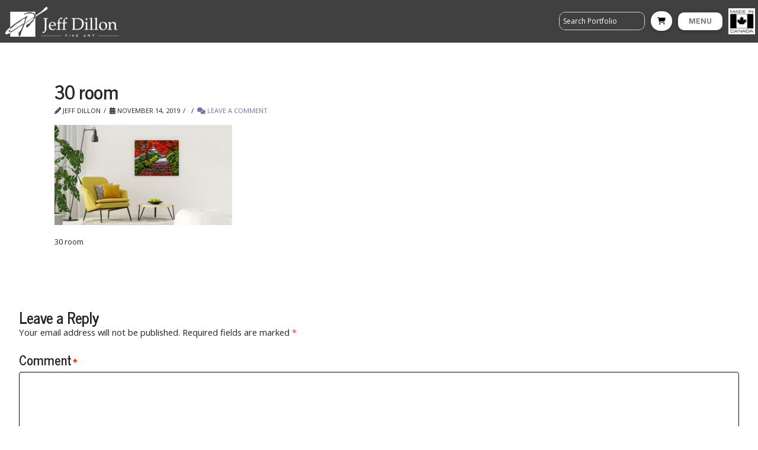

--- FILE ---
content_type: text/html; charset=utf-8
request_url: https://www.google.com/recaptcha/api2/anchor?ar=1&k=6LfjxdwbAAAAAOt_q8xNsBOMQZ_FMZhLz_6MOAPg&co=aHR0cHM6Ly9qZWZmZGlsbG9uLmNhOjQ0Mw..&hl=en&v=PoyoqOPhxBO7pBk68S4YbpHZ&size=invisible&anchor-ms=20000&execute-ms=30000&cb=nldt05k4v6f4
body_size: 48626
content:
<!DOCTYPE HTML><html dir="ltr" lang="en"><head><meta http-equiv="Content-Type" content="text/html; charset=UTF-8">
<meta http-equiv="X-UA-Compatible" content="IE=edge">
<title>reCAPTCHA</title>
<style type="text/css">
/* cyrillic-ext */
@font-face {
  font-family: 'Roboto';
  font-style: normal;
  font-weight: 400;
  font-stretch: 100%;
  src: url(//fonts.gstatic.com/s/roboto/v48/KFO7CnqEu92Fr1ME7kSn66aGLdTylUAMa3GUBHMdazTgWw.woff2) format('woff2');
  unicode-range: U+0460-052F, U+1C80-1C8A, U+20B4, U+2DE0-2DFF, U+A640-A69F, U+FE2E-FE2F;
}
/* cyrillic */
@font-face {
  font-family: 'Roboto';
  font-style: normal;
  font-weight: 400;
  font-stretch: 100%;
  src: url(//fonts.gstatic.com/s/roboto/v48/KFO7CnqEu92Fr1ME7kSn66aGLdTylUAMa3iUBHMdazTgWw.woff2) format('woff2');
  unicode-range: U+0301, U+0400-045F, U+0490-0491, U+04B0-04B1, U+2116;
}
/* greek-ext */
@font-face {
  font-family: 'Roboto';
  font-style: normal;
  font-weight: 400;
  font-stretch: 100%;
  src: url(//fonts.gstatic.com/s/roboto/v48/KFO7CnqEu92Fr1ME7kSn66aGLdTylUAMa3CUBHMdazTgWw.woff2) format('woff2');
  unicode-range: U+1F00-1FFF;
}
/* greek */
@font-face {
  font-family: 'Roboto';
  font-style: normal;
  font-weight: 400;
  font-stretch: 100%;
  src: url(//fonts.gstatic.com/s/roboto/v48/KFO7CnqEu92Fr1ME7kSn66aGLdTylUAMa3-UBHMdazTgWw.woff2) format('woff2');
  unicode-range: U+0370-0377, U+037A-037F, U+0384-038A, U+038C, U+038E-03A1, U+03A3-03FF;
}
/* math */
@font-face {
  font-family: 'Roboto';
  font-style: normal;
  font-weight: 400;
  font-stretch: 100%;
  src: url(//fonts.gstatic.com/s/roboto/v48/KFO7CnqEu92Fr1ME7kSn66aGLdTylUAMawCUBHMdazTgWw.woff2) format('woff2');
  unicode-range: U+0302-0303, U+0305, U+0307-0308, U+0310, U+0312, U+0315, U+031A, U+0326-0327, U+032C, U+032F-0330, U+0332-0333, U+0338, U+033A, U+0346, U+034D, U+0391-03A1, U+03A3-03A9, U+03B1-03C9, U+03D1, U+03D5-03D6, U+03F0-03F1, U+03F4-03F5, U+2016-2017, U+2034-2038, U+203C, U+2040, U+2043, U+2047, U+2050, U+2057, U+205F, U+2070-2071, U+2074-208E, U+2090-209C, U+20D0-20DC, U+20E1, U+20E5-20EF, U+2100-2112, U+2114-2115, U+2117-2121, U+2123-214F, U+2190, U+2192, U+2194-21AE, U+21B0-21E5, U+21F1-21F2, U+21F4-2211, U+2213-2214, U+2216-22FF, U+2308-230B, U+2310, U+2319, U+231C-2321, U+2336-237A, U+237C, U+2395, U+239B-23B7, U+23D0, U+23DC-23E1, U+2474-2475, U+25AF, U+25B3, U+25B7, U+25BD, U+25C1, U+25CA, U+25CC, U+25FB, U+266D-266F, U+27C0-27FF, U+2900-2AFF, U+2B0E-2B11, U+2B30-2B4C, U+2BFE, U+3030, U+FF5B, U+FF5D, U+1D400-1D7FF, U+1EE00-1EEFF;
}
/* symbols */
@font-face {
  font-family: 'Roboto';
  font-style: normal;
  font-weight: 400;
  font-stretch: 100%;
  src: url(//fonts.gstatic.com/s/roboto/v48/KFO7CnqEu92Fr1ME7kSn66aGLdTylUAMaxKUBHMdazTgWw.woff2) format('woff2');
  unicode-range: U+0001-000C, U+000E-001F, U+007F-009F, U+20DD-20E0, U+20E2-20E4, U+2150-218F, U+2190, U+2192, U+2194-2199, U+21AF, U+21E6-21F0, U+21F3, U+2218-2219, U+2299, U+22C4-22C6, U+2300-243F, U+2440-244A, U+2460-24FF, U+25A0-27BF, U+2800-28FF, U+2921-2922, U+2981, U+29BF, U+29EB, U+2B00-2BFF, U+4DC0-4DFF, U+FFF9-FFFB, U+10140-1018E, U+10190-1019C, U+101A0, U+101D0-101FD, U+102E0-102FB, U+10E60-10E7E, U+1D2C0-1D2D3, U+1D2E0-1D37F, U+1F000-1F0FF, U+1F100-1F1AD, U+1F1E6-1F1FF, U+1F30D-1F30F, U+1F315, U+1F31C, U+1F31E, U+1F320-1F32C, U+1F336, U+1F378, U+1F37D, U+1F382, U+1F393-1F39F, U+1F3A7-1F3A8, U+1F3AC-1F3AF, U+1F3C2, U+1F3C4-1F3C6, U+1F3CA-1F3CE, U+1F3D4-1F3E0, U+1F3ED, U+1F3F1-1F3F3, U+1F3F5-1F3F7, U+1F408, U+1F415, U+1F41F, U+1F426, U+1F43F, U+1F441-1F442, U+1F444, U+1F446-1F449, U+1F44C-1F44E, U+1F453, U+1F46A, U+1F47D, U+1F4A3, U+1F4B0, U+1F4B3, U+1F4B9, U+1F4BB, U+1F4BF, U+1F4C8-1F4CB, U+1F4D6, U+1F4DA, U+1F4DF, U+1F4E3-1F4E6, U+1F4EA-1F4ED, U+1F4F7, U+1F4F9-1F4FB, U+1F4FD-1F4FE, U+1F503, U+1F507-1F50B, U+1F50D, U+1F512-1F513, U+1F53E-1F54A, U+1F54F-1F5FA, U+1F610, U+1F650-1F67F, U+1F687, U+1F68D, U+1F691, U+1F694, U+1F698, U+1F6AD, U+1F6B2, U+1F6B9-1F6BA, U+1F6BC, U+1F6C6-1F6CF, U+1F6D3-1F6D7, U+1F6E0-1F6EA, U+1F6F0-1F6F3, U+1F6F7-1F6FC, U+1F700-1F7FF, U+1F800-1F80B, U+1F810-1F847, U+1F850-1F859, U+1F860-1F887, U+1F890-1F8AD, U+1F8B0-1F8BB, U+1F8C0-1F8C1, U+1F900-1F90B, U+1F93B, U+1F946, U+1F984, U+1F996, U+1F9E9, U+1FA00-1FA6F, U+1FA70-1FA7C, U+1FA80-1FA89, U+1FA8F-1FAC6, U+1FACE-1FADC, U+1FADF-1FAE9, U+1FAF0-1FAF8, U+1FB00-1FBFF;
}
/* vietnamese */
@font-face {
  font-family: 'Roboto';
  font-style: normal;
  font-weight: 400;
  font-stretch: 100%;
  src: url(//fonts.gstatic.com/s/roboto/v48/KFO7CnqEu92Fr1ME7kSn66aGLdTylUAMa3OUBHMdazTgWw.woff2) format('woff2');
  unicode-range: U+0102-0103, U+0110-0111, U+0128-0129, U+0168-0169, U+01A0-01A1, U+01AF-01B0, U+0300-0301, U+0303-0304, U+0308-0309, U+0323, U+0329, U+1EA0-1EF9, U+20AB;
}
/* latin-ext */
@font-face {
  font-family: 'Roboto';
  font-style: normal;
  font-weight: 400;
  font-stretch: 100%;
  src: url(//fonts.gstatic.com/s/roboto/v48/KFO7CnqEu92Fr1ME7kSn66aGLdTylUAMa3KUBHMdazTgWw.woff2) format('woff2');
  unicode-range: U+0100-02BA, U+02BD-02C5, U+02C7-02CC, U+02CE-02D7, U+02DD-02FF, U+0304, U+0308, U+0329, U+1D00-1DBF, U+1E00-1E9F, U+1EF2-1EFF, U+2020, U+20A0-20AB, U+20AD-20C0, U+2113, U+2C60-2C7F, U+A720-A7FF;
}
/* latin */
@font-face {
  font-family: 'Roboto';
  font-style: normal;
  font-weight: 400;
  font-stretch: 100%;
  src: url(//fonts.gstatic.com/s/roboto/v48/KFO7CnqEu92Fr1ME7kSn66aGLdTylUAMa3yUBHMdazQ.woff2) format('woff2');
  unicode-range: U+0000-00FF, U+0131, U+0152-0153, U+02BB-02BC, U+02C6, U+02DA, U+02DC, U+0304, U+0308, U+0329, U+2000-206F, U+20AC, U+2122, U+2191, U+2193, U+2212, U+2215, U+FEFF, U+FFFD;
}
/* cyrillic-ext */
@font-face {
  font-family: 'Roboto';
  font-style: normal;
  font-weight: 500;
  font-stretch: 100%;
  src: url(//fonts.gstatic.com/s/roboto/v48/KFO7CnqEu92Fr1ME7kSn66aGLdTylUAMa3GUBHMdazTgWw.woff2) format('woff2');
  unicode-range: U+0460-052F, U+1C80-1C8A, U+20B4, U+2DE0-2DFF, U+A640-A69F, U+FE2E-FE2F;
}
/* cyrillic */
@font-face {
  font-family: 'Roboto';
  font-style: normal;
  font-weight: 500;
  font-stretch: 100%;
  src: url(//fonts.gstatic.com/s/roboto/v48/KFO7CnqEu92Fr1ME7kSn66aGLdTylUAMa3iUBHMdazTgWw.woff2) format('woff2');
  unicode-range: U+0301, U+0400-045F, U+0490-0491, U+04B0-04B1, U+2116;
}
/* greek-ext */
@font-face {
  font-family: 'Roboto';
  font-style: normal;
  font-weight: 500;
  font-stretch: 100%;
  src: url(//fonts.gstatic.com/s/roboto/v48/KFO7CnqEu92Fr1ME7kSn66aGLdTylUAMa3CUBHMdazTgWw.woff2) format('woff2');
  unicode-range: U+1F00-1FFF;
}
/* greek */
@font-face {
  font-family: 'Roboto';
  font-style: normal;
  font-weight: 500;
  font-stretch: 100%;
  src: url(//fonts.gstatic.com/s/roboto/v48/KFO7CnqEu92Fr1ME7kSn66aGLdTylUAMa3-UBHMdazTgWw.woff2) format('woff2');
  unicode-range: U+0370-0377, U+037A-037F, U+0384-038A, U+038C, U+038E-03A1, U+03A3-03FF;
}
/* math */
@font-face {
  font-family: 'Roboto';
  font-style: normal;
  font-weight: 500;
  font-stretch: 100%;
  src: url(//fonts.gstatic.com/s/roboto/v48/KFO7CnqEu92Fr1ME7kSn66aGLdTylUAMawCUBHMdazTgWw.woff2) format('woff2');
  unicode-range: U+0302-0303, U+0305, U+0307-0308, U+0310, U+0312, U+0315, U+031A, U+0326-0327, U+032C, U+032F-0330, U+0332-0333, U+0338, U+033A, U+0346, U+034D, U+0391-03A1, U+03A3-03A9, U+03B1-03C9, U+03D1, U+03D5-03D6, U+03F0-03F1, U+03F4-03F5, U+2016-2017, U+2034-2038, U+203C, U+2040, U+2043, U+2047, U+2050, U+2057, U+205F, U+2070-2071, U+2074-208E, U+2090-209C, U+20D0-20DC, U+20E1, U+20E5-20EF, U+2100-2112, U+2114-2115, U+2117-2121, U+2123-214F, U+2190, U+2192, U+2194-21AE, U+21B0-21E5, U+21F1-21F2, U+21F4-2211, U+2213-2214, U+2216-22FF, U+2308-230B, U+2310, U+2319, U+231C-2321, U+2336-237A, U+237C, U+2395, U+239B-23B7, U+23D0, U+23DC-23E1, U+2474-2475, U+25AF, U+25B3, U+25B7, U+25BD, U+25C1, U+25CA, U+25CC, U+25FB, U+266D-266F, U+27C0-27FF, U+2900-2AFF, U+2B0E-2B11, U+2B30-2B4C, U+2BFE, U+3030, U+FF5B, U+FF5D, U+1D400-1D7FF, U+1EE00-1EEFF;
}
/* symbols */
@font-face {
  font-family: 'Roboto';
  font-style: normal;
  font-weight: 500;
  font-stretch: 100%;
  src: url(//fonts.gstatic.com/s/roboto/v48/KFO7CnqEu92Fr1ME7kSn66aGLdTylUAMaxKUBHMdazTgWw.woff2) format('woff2');
  unicode-range: U+0001-000C, U+000E-001F, U+007F-009F, U+20DD-20E0, U+20E2-20E4, U+2150-218F, U+2190, U+2192, U+2194-2199, U+21AF, U+21E6-21F0, U+21F3, U+2218-2219, U+2299, U+22C4-22C6, U+2300-243F, U+2440-244A, U+2460-24FF, U+25A0-27BF, U+2800-28FF, U+2921-2922, U+2981, U+29BF, U+29EB, U+2B00-2BFF, U+4DC0-4DFF, U+FFF9-FFFB, U+10140-1018E, U+10190-1019C, U+101A0, U+101D0-101FD, U+102E0-102FB, U+10E60-10E7E, U+1D2C0-1D2D3, U+1D2E0-1D37F, U+1F000-1F0FF, U+1F100-1F1AD, U+1F1E6-1F1FF, U+1F30D-1F30F, U+1F315, U+1F31C, U+1F31E, U+1F320-1F32C, U+1F336, U+1F378, U+1F37D, U+1F382, U+1F393-1F39F, U+1F3A7-1F3A8, U+1F3AC-1F3AF, U+1F3C2, U+1F3C4-1F3C6, U+1F3CA-1F3CE, U+1F3D4-1F3E0, U+1F3ED, U+1F3F1-1F3F3, U+1F3F5-1F3F7, U+1F408, U+1F415, U+1F41F, U+1F426, U+1F43F, U+1F441-1F442, U+1F444, U+1F446-1F449, U+1F44C-1F44E, U+1F453, U+1F46A, U+1F47D, U+1F4A3, U+1F4B0, U+1F4B3, U+1F4B9, U+1F4BB, U+1F4BF, U+1F4C8-1F4CB, U+1F4D6, U+1F4DA, U+1F4DF, U+1F4E3-1F4E6, U+1F4EA-1F4ED, U+1F4F7, U+1F4F9-1F4FB, U+1F4FD-1F4FE, U+1F503, U+1F507-1F50B, U+1F50D, U+1F512-1F513, U+1F53E-1F54A, U+1F54F-1F5FA, U+1F610, U+1F650-1F67F, U+1F687, U+1F68D, U+1F691, U+1F694, U+1F698, U+1F6AD, U+1F6B2, U+1F6B9-1F6BA, U+1F6BC, U+1F6C6-1F6CF, U+1F6D3-1F6D7, U+1F6E0-1F6EA, U+1F6F0-1F6F3, U+1F6F7-1F6FC, U+1F700-1F7FF, U+1F800-1F80B, U+1F810-1F847, U+1F850-1F859, U+1F860-1F887, U+1F890-1F8AD, U+1F8B0-1F8BB, U+1F8C0-1F8C1, U+1F900-1F90B, U+1F93B, U+1F946, U+1F984, U+1F996, U+1F9E9, U+1FA00-1FA6F, U+1FA70-1FA7C, U+1FA80-1FA89, U+1FA8F-1FAC6, U+1FACE-1FADC, U+1FADF-1FAE9, U+1FAF0-1FAF8, U+1FB00-1FBFF;
}
/* vietnamese */
@font-face {
  font-family: 'Roboto';
  font-style: normal;
  font-weight: 500;
  font-stretch: 100%;
  src: url(//fonts.gstatic.com/s/roboto/v48/KFO7CnqEu92Fr1ME7kSn66aGLdTylUAMa3OUBHMdazTgWw.woff2) format('woff2');
  unicode-range: U+0102-0103, U+0110-0111, U+0128-0129, U+0168-0169, U+01A0-01A1, U+01AF-01B0, U+0300-0301, U+0303-0304, U+0308-0309, U+0323, U+0329, U+1EA0-1EF9, U+20AB;
}
/* latin-ext */
@font-face {
  font-family: 'Roboto';
  font-style: normal;
  font-weight: 500;
  font-stretch: 100%;
  src: url(//fonts.gstatic.com/s/roboto/v48/KFO7CnqEu92Fr1ME7kSn66aGLdTylUAMa3KUBHMdazTgWw.woff2) format('woff2');
  unicode-range: U+0100-02BA, U+02BD-02C5, U+02C7-02CC, U+02CE-02D7, U+02DD-02FF, U+0304, U+0308, U+0329, U+1D00-1DBF, U+1E00-1E9F, U+1EF2-1EFF, U+2020, U+20A0-20AB, U+20AD-20C0, U+2113, U+2C60-2C7F, U+A720-A7FF;
}
/* latin */
@font-face {
  font-family: 'Roboto';
  font-style: normal;
  font-weight: 500;
  font-stretch: 100%;
  src: url(//fonts.gstatic.com/s/roboto/v48/KFO7CnqEu92Fr1ME7kSn66aGLdTylUAMa3yUBHMdazQ.woff2) format('woff2');
  unicode-range: U+0000-00FF, U+0131, U+0152-0153, U+02BB-02BC, U+02C6, U+02DA, U+02DC, U+0304, U+0308, U+0329, U+2000-206F, U+20AC, U+2122, U+2191, U+2193, U+2212, U+2215, U+FEFF, U+FFFD;
}
/* cyrillic-ext */
@font-face {
  font-family: 'Roboto';
  font-style: normal;
  font-weight: 900;
  font-stretch: 100%;
  src: url(//fonts.gstatic.com/s/roboto/v48/KFO7CnqEu92Fr1ME7kSn66aGLdTylUAMa3GUBHMdazTgWw.woff2) format('woff2');
  unicode-range: U+0460-052F, U+1C80-1C8A, U+20B4, U+2DE0-2DFF, U+A640-A69F, U+FE2E-FE2F;
}
/* cyrillic */
@font-face {
  font-family: 'Roboto';
  font-style: normal;
  font-weight: 900;
  font-stretch: 100%;
  src: url(//fonts.gstatic.com/s/roboto/v48/KFO7CnqEu92Fr1ME7kSn66aGLdTylUAMa3iUBHMdazTgWw.woff2) format('woff2');
  unicode-range: U+0301, U+0400-045F, U+0490-0491, U+04B0-04B1, U+2116;
}
/* greek-ext */
@font-face {
  font-family: 'Roboto';
  font-style: normal;
  font-weight: 900;
  font-stretch: 100%;
  src: url(//fonts.gstatic.com/s/roboto/v48/KFO7CnqEu92Fr1ME7kSn66aGLdTylUAMa3CUBHMdazTgWw.woff2) format('woff2');
  unicode-range: U+1F00-1FFF;
}
/* greek */
@font-face {
  font-family: 'Roboto';
  font-style: normal;
  font-weight: 900;
  font-stretch: 100%;
  src: url(//fonts.gstatic.com/s/roboto/v48/KFO7CnqEu92Fr1ME7kSn66aGLdTylUAMa3-UBHMdazTgWw.woff2) format('woff2');
  unicode-range: U+0370-0377, U+037A-037F, U+0384-038A, U+038C, U+038E-03A1, U+03A3-03FF;
}
/* math */
@font-face {
  font-family: 'Roboto';
  font-style: normal;
  font-weight: 900;
  font-stretch: 100%;
  src: url(//fonts.gstatic.com/s/roboto/v48/KFO7CnqEu92Fr1ME7kSn66aGLdTylUAMawCUBHMdazTgWw.woff2) format('woff2');
  unicode-range: U+0302-0303, U+0305, U+0307-0308, U+0310, U+0312, U+0315, U+031A, U+0326-0327, U+032C, U+032F-0330, U+0332-0333, U+0338, U+033A, U+0346, U+034D, U+0391-03A1, U+03A3-03A9, U+03B1-03C9, U+03D1, U+03D5-03D6, U+03F0-03F1, U+03F4-03F5, U+2016-2017, U+2034-2038, U+203C, U+2040, U+2043, U+2047, U+2050, U+2057, U+205F, U+2070-2071, U+2074-208E, U+2090-209C, U+20D0-20DC, U+20E1, U+20E5-20EF, U+2100-2112, U+2114-2115, U+2117-2121, U+2123-214F, U+2190, U+2192, U+2194-21AE, U+21B0-21E5, U+21F1-21F2, U+21F4-2211, U+2213-2214, U+2216-22FF, U+2308-230B, U+2310, U+2319, U+231C-2321, U+2336-237A, U+237C, U+2395, U+239B-23B7, U+23D0, U+23DC-23E1, U+2474-2475, U+25AF, U+25B3, U+25B7, U+25BD, U+25C1, U+25CA, U+25CC, U+25FB, U+266D-266F, U+27C0-27FF, U+2900-2AFF, U+2B0E-2B11, U+2B30-2B4C, U+2BFE, U+3030, U+FF5B, U+FF5D, U+1D400-1D7FF, U+1EE00-1EEFF;
}
/* symbols */
@font-face {
  font-family: 'Roboto';
  font-style: normal;
  font-weight: 900;
  font-stretch: 100%;
  src: url(//fonts.gstatic.com/s/roboto/v48/KFO7CnqEu92Fr1ME7kSn66aGLdTylUAMaxKUBHMdazTgWw.woff2) format('woff2');
  unicode-range: U+0001-000C, U+000E-001F, U+007F-009F, U+20DD-20E0, U+20E2-20E4, U+2150-218F, U+2190, U+2192, U+2194-2199, U+21AF, U+21E6-21F0, U+21F3, U+2218-2219, U+2299, U+22C4-22C6, U+2300-243F, U+2440-244A, U+2460-24FF, U+25A0-27BF, U+2800-28FF, U+2921-2922, U+2981, U+29BF, U+29EB, U+2B00-2BFF, U+4DC0-4DFF, U+FFF9-FFFB, U+10140-1018E, U+10190-1019C, U+101A0, U+101D0-101FD, U+102E0-102FB, U+10E60-10E7E, U+1D2C0-1D2D3, U+1D2E0-1D37F, U+1F000-1F0FF, U+1F100-1F1AD, U+1F1E6-1F1FF, U+1F30D-1F30F, U+1F315, U+1F31C, U+1F31E, U+1F320-1F32C, U+1F336, U+1F378, U+1F37D, U+1F382, U+1F393-1F39F, U+1F3A7-1F3A8, U+1F3AC-1F3AF, U+1F3C2, U+1F3C4-1F3C6, U+1F3CA-1F3CE, U+1F3D4-1F3E0, U+1F3ED, U+1F3F1-1F3F3, U+1F3F5-1F3F7, U+1F408, U+1F415, U+1F41F, U+1F426, U+1F43F, U+1F441-1F442, U+1F444, U+1F446-1F449, U+1F44C-1F44E, U+1F453, U+1F46A, U+1F47D, U+1F4A3, U+1F4B0, U+1F4B3, U+1F4B9, U+1F4BB, U+1F4BF, U+1F4C8-1F4CB, U+1F4D6, U+1F4DA, U+1F4DF, U+1F4E3-1F4E6, U+1F4EA-1F4ED, U+1F4F7, U+1F4F9-1F4FB, U+1F4FD-1F4FE, U+1F503, U+1F507-1F50B, U+1F50D, U+1F512-1F513, U+1F53E-1F54A, U+1F54F-1F5FA, U+1F610, U+1F650-1F67F, U+1F687, U+1F68D, U+1F691, U+1F694, U+1F698, U+1F6AD, U+1F6B2, U+1F6B9-1F6BA, U+1F6BC, U+1F6C6-1F6CF, U+1F6D3-1F6D7, U+1F6E0-1F6EA, U+1F6F0-1F6F3, U+1F6F7-1F6FC, U+1F700-1F7FF, U+1F800-1F80B, U+1F810-1F847, U+1F850-1F859, U+1F860-1F887, U+1F890-1F8AD, U+1F8B0-1F8BB, U+1F8C0-1F8C1, U+1F900-1F90B, U+1F93B, U+1F946, U+1F984, U+1F996, U+1F9E9, U+1FA00-1FA6F, U+1FA70-1FA7C, U+1FA80-1FA89, U+1FA8F-1FAC6, U+1FACE-1FADC, U+1FADF-1FAE9, U+1FAF0-1FAF8, U+1FB00-1FBFF;
}
/* vietnamese */
@font-face {
  font-family: 'Roboto';
  font-style: normal;
  font-weight: 900;
  font-stretch: 100%;
  src: url(//fonts.gstatic.com/s/roboto/v48/KFO7CnqEu92Fr1ME7kSn66aGLdTylUAMa3OUBHMdazTgWw.woff2) format('woff2');
  unicode-range: U+0102-0103, U+0110-0111, U+0128-0129, U+0168-0169, U+01A0-01A1, U+01AF-01B0, U+0300-0301, U+0303-0304, U+0308-0309, U+0323, U+0329, U+1EA0-1EF9, U+20AB;
}
/* latin-ext */
@font-face {
  font-family: 'Roboto';
  font-style: normal;
  font-weight: 900;
  font-stretch: 100%;
  src: url(//fonts.gstatic.com/s/roboto/v48/KFO7CnqEu92Fr1ME7kSn66aGLdTylUAMa3KUBHMdazTgWw.woff2) format('woff2');
  unicode-range: U+0100-02BA, U+02BD-02C5, U+02C7-02CC, U+02CE-02D7, U+02DD-02FF, U+0304, U+0308, U+0329, U+1D00-1DBF, U+1E00-1E9F, U+1EF2-1EFF, U+2020, U+20A0-20AB, U+20AD-20C0, U+2113, U+2C60-2C7F, U+A720-A7FF;
}
/* latin */
@font-face {
  font-family: 'Roboto';
  font-style: normal;
  font-weight: 900;
  font-stretch: 100%;
  src: url(//fonts.gstatic.com/s/roboto/v48/KFO7CnqEu92Fr1ME7kSn66aGLdTylUAMa3yUBHMdazQ.woff2) format('woff2');
  unicode-range: U+0000-00FF, U+0131, U+0152-0153, U+02BB-02BC, U+02C6, U+02DA, U+02DC, U+0304, U+0308, U+0329, U+2000-206F, U+20AC, U+2122, U+2191, U+2193, U+2212, U+2215, U+FEFF, U+FFFD;
}

</style>
<link rel="stylesheet" type="text/css" href="https://www.gstatic.com/recaptcha/releases/PoyoqOPhxBO7pBk68S4YbpHZ/styles__ltr.css">
<script nonce="6cDdyd6hs1vQHyBmF4X_sQ" type="text/javascript">window['__recaptcha_api'] = 'https://www.google.com/recaptcha/api2/';</script>
<script type="text/javascript" src="https://www.gstatic.com/recaptcha/releases/PoyoqOPhxBO7pBk68S4YbpHZ/recaptcha__en.js" nonce="6cDdyd6hs1vQHyBmF4X_sQ">
      
    </script></head>
<body><div id="rc-anchor-alert" class="rc-anchor-alert"></div>
<input type="hidden" id="recaptcha-token" value="[base64]">
<script type="text/javascript" nonce="6cDdyd6hs1vQHyBmF4X_sQ">
      recaptcha.anchor.Main.init("[\x22ainput\x22,[\x22bgdata\x22,\x22\x22,\[base64]/[base64]/[base64]/[base64]/[base64]/[base64]/KGcoTywyNTMsTy5PKSxVRyhPLEMpKTpnKE8sMjUzLEMpLE8pKSxsKSksTykpfSxieT1mdW5jdGlvbihDLE8sdSxsKXtmb3IobD0odT1SKEMpLDApO08+MDtPLS0pbD1sPDw4fFooQyk7ZyhDLHUsbCl9LFVHPWZ1bmN0aW9uKEMsTyl7Qy5pLmxlbmd0aD4xMDQ/[base64]/[base64]/[base64]/[base64]/[base64]/[base64]/[base64]\\u003d\x22,\[base64]\\u003d\\u003d\x22,\[base64]/ChXTDkmvDq8OHWRQUfMKJw4V/w5TDslPDosOqE8KiXA7Dpn7DiMKSI8OMFGMRw6gncMOVwp48G8OlCA8hwpvCncO0wpBDwqYdUX7Drm4ywrrDjsKXwoTDpsKNwpFdADPCksKoN34swpPDkMKWJCEIIcO5wqvCnhrDsMO/RGQ7wo3CosKpM8O6U0DCuMONw7/DkMKMw6vDu25Zw7lmUDRpw5tFXnMqE07DocO1K27ChFfCi3PDpMObCEXCscK+Pj7Cmm/Cj0ViPMODwozCpXDDtWsFAU7Dkk3Dq8KMwoI5GkYFVsORUMKxwo/CpsOHHzbDmhTDpcO8KcOQwqPDuMKHcGDDh2DDjwtYwrzCpcONCsOucw5cY27Cm8KKJMOSGsKJE3nCicKHNsK9TjHDqS/DocOLAMKwwqJ1wpPCm8Obw7rDshweFWnDvVMnwq3CusKvVcKnwoTDoSzCpcKOwr7Dt8K5KWLCtcOWLH8Hw4k5OnzCo8OHw6/Du8OLOXpFw7wrw7PDk0Few6MgakrCqxh5w4/DlXvDghHDisKoXjHDuMO1wrjDnsK5w4Y2Tx4Zw7ELJsOKc8OUOXrCpMKzwqPCgsO6MMOpwoE5DcOkwpPCu8K6w7luFcKEUMKZTRXCncOZwqEuwoFdwpvDj2HCvsOcw6PCqjLDocKjwozDgMKBMsOcT0pCw4LCkw4ofcKkwo/Dh8Kiw6rCssKJXcK/w4HDlsKaM8O7wrjDiMKpwqPDo0stG0cQw6/CohPCsFAww6YjJShXwqIFdsOTwpE/wpHDhsKQJcK4FUNWe3PCnMOqMQ9WRMK0wqgQD8OOw43DqF4lfcKXA8ONw7bDrxjDvMOlw59bGcOLw7nDqRJ9wr3CpsO2wrcSATtYTcO0bQDCqn4/wrYGw5TCviDCuhPDvMKow60fwq3DtlLCosKNw5HClxrDm8KbVMOOw5EFe0jCscKlawQ2wrNWw4/CnMKkw5nDgcOoZ8KHwqVBbh7DvsOgWcKCY8OqeMOSwrHChyXCtMKxw7fCrWxkKEMiw71QRzXCjMK1AUh7BXFkw6pHw77CnMO8Mj3Cr8O0DGrDm8Oiw5PCi2jCusKoZMKhYMKowqdzwoo1w5/Dlx/ConvCk8KYw6drZG9pM8K6wqjDgFLDrsKGHD3DjHsuwpbCnMO9wpYQwp7CksOTwq/DhyjDiHoLa3/CgT0JEcKHdcO3w6MYasKeVsOjJBh8w5jChsOFTS7Cp8KTwrgLf1rDo8OFw6hCwqF2B8OEBcK/Pi7CqX9KCcKPw5PDmh1EWMOBDcO9w71qe8O9wrg+B0Y5woMGT03Cn8Oiw7Z5fgbDgnllHxfCoyMdJMOBwqXChyADw5jDlsOSw5IlM8KOw5/[base64]/w6vDssKWwpDCnhzCg33CjTbDhRHDnsOCwqzDl8KIwqpRLhAGK3RCZ1jCogTDg8Oaw6PDhcK0R8Kew7hhbgPCrGAEcgjDm3tJUMKoG8KVA23CunbDmzbCn3jDpx3CvMONI3Z1w7/[base64]/DpQ9kFsKrwqLCtGXDmMKHSsOfZMKCw47Dh8OfPcK4w6s/woXDkSnCusOFdj8PLh4bwqc4KjUSw5YgwoRgJMKvTMOYwokYS1fClD7Dql3CtMOnw4BRPj9cwovDt8K1D8O8O8K1wofCn8KXYA1NNA7DoHjChMKdQsOdZsKBCFLCisKHYcOxSsKhK8O/w6/Do3TDpHgjS8OGwo/CqjPDsj06wp/DrMO7w4rCk8K8bHzCtMKPw6QOw43CqsKVw7jDmlnDnsK1wpnDijrCg8Kfw5fDs1bDhMKfUT/CgcK8wrTDgHrDtBrDsysNw6dXAcO4SMOBwpHCgCHCtcOhw59GY8KRwpjCj8K+ZkoXwqjDtl3CuMKMwqZfwow1FMKzF8KPLMO7SiM2wqp1JsKJwofCt0LCpAFWwqXCpsKNJ8OSw4oOfcKdUxAuwolfwrA2RsKBN8KPUsOtcVVUwo7CkMOjGE46X39/NltxSUXDm3svLMOTfsOkwo/Di8K2Wh5zbMOrMTIAXsKxw53DhAxmwqVNcjzCrGlbUkfDqcO/w6vDm8KJOiTCjFBcFSXCqFPDqcK9Fm3CrnI9wo7Co8K0w6DDsRHDj2UWwp3CtsOFwqkTw6/CoMOWW8O8IsKqw6jCqMOdNhw/KkLCqcOtCcOEwqI2C8KiDEzDvsOSJsKsAwfDom/CssOkw6HChmTChMKGH8Ocw5DChwQ7Ih3Cjn8Gwr/DvMKjZcOodsK7NcKYw5vDk1DCosO1wr/[base64]/DuWJfCxtLw7DDn8OpLMKBCVTDusODwpBGw5TDusOLcsK8wr5DwqUMB0BPw5VvEUHCpT7CuD3ClnXDiiTDkWR8w7rCqhHDpsOcw5/[base64]/DrcO6wrPDmQM0w77CtQl6PMKtw43Dr308FcOnWFbDrMOXw5HDhMK/[base64]/ChcKTEH14w7Z/w5zDv8OVw7lZGxvChMOGBBJmHVsYccO/wq5mwplsMQBjw6lBwqTCg8OKw4TDu8ObwrFkNMKWw4tcw43CvMOew71jdsO1Q3HCiMOJwpNfe8K0w4LCv8OyfsK3w6Bew7Zyw6pFwp/DhcOFw4YKw4/ChlXDjUF/w4/DpFrDqEhiVkrClX7DjMOcw7fCiXvDhsKHw4nCq3nDtMK9f8KIw7/CtcOweDtLwqLDm8KWfmjDgFl2w4/DtS4awqlUdUnDulxKw5oKGi3DqQ3Ct1PCowJlGnhIR8OCw5JDMsKYEjXCusOMwrHDqsKxYsO6Y8ODwpvDoDvDj8OgQXJGw4/DkzzDvsK/ScOKXsOqw6nDr8KbO8K3w6TCgcOFTcOVw7vCm8KMwovCsMO9a3Fuw7bDnlnDiMKQwpIHY8KGw55+RsOcOcOaABTCvMOVJMOSLsKswpsAQ8OSw4bDumt8wrEyDDQfVMO+Vy3ClF0NO8O1T8Oow6XDmXfDgUvDlXZDw5XCrFZvwpfCoCspZT/DqcODw5QZw4NtZxzCgXRnwrjCsXgmO2zDhsOdw7/DmDJtOcKFw4Yqw5TCmMKVwq/[base64]/w4ElfQ3DgsK1SwfCjm1iw4DCqcOqUcKrwpDCgWNPw4TDg8K+KMOcIMOowpwrNknCnQ8dRW1qwrzCtQ4zIcKyw4zCqXzDoMOBwq8oOwXCuEfCo8OZwpFWKnt3woUcSGDCnj3Cm8OPcT8ywqTDpBAjZ3kkX0RtYxPCtg9jw7Vsw60HKMOFw7RQTcKYRcK7wqk4w4kxbFZ/[base64]/w53CicKme1McwqtGR1DCvcKdwqwuwo9iwp7Cq1jCh8KcJDbCnxdyacOiQUTDry0bQsKdw6dvF1xdBcOpwr8QfcKJK8OjQ2N+FQ3CusK/PcKeZE/CscKFQi7CvF/[base64]/DqANXNxbDlhvCqz1wwoDCkTccK23DoMKSdjlFw6RxdcKaXl/[base64]/woktbF5wCMK1wqfCqHjDmsKmw411w5lKwoTDpMKUHGUOQsOhBCnCpxfDssO0w69SFlTDr8KuUU3Cu8Ozw4YMwrZAw4FXWXvDtMKVacKbZ8OmYSxKwrrDtU52FhXCg3RANMOkL0xowpPChsOpHU/Dp8OHO8KZw6nCqMOfEMOHwqtjwoDDrcKtdcOvworCnMKJZ8KaBETCih3ClUk1b8K2wqLDkMKlw6sNw68kFMOPw51BBmnDgURFaMO0XsKiCiMew4A0B8OSccOgwpPCm8KHw4QqM2bDr8OUw73CjErDuA3Du8K3HcKgwr7ClzrCj2LCsmHDhyxjwqwPbMKlw4/Ds8KkwpsywoPDjcK8dEh3w7ZAR8OifTl8woYhw5fDmHF2SX7CsRnChMKXw6RiWcOUwqYzw6Asw43DhcKnDm0Ewr3CqF9NQ8KiMsO/FcO7wojDmGcYMcOlwpPDtsOIQRNaw5fCqsOLwpdJMMOSw5fCoWYpd3HDtUrDqMOGw4oTwpXDucK3wpLDsCbDmG7CvSvDqsOJwq5Kw6AyUcKUwrZhayMuaMKCDUFWCsKbwqZjw7HCky3DkETDk3PDhcOxwpPCp2LDosKowrvCjF/DrsOsw7zCniI8w5Qow6N4w6w5eXQAMsKjw4UWwpHDgcOOwq7Dl8KFQSvCrcKeOwoUTsOqRMOKVcOnw4BgF8OVwp0fLkLDosK+wqTDgnd/worDpCXDjwzCuWsIJm5IwqvCtVTCssK9XMOlwrYQNsK7d8Oxwr7CnA9BaHV1LsO5w69VwqVpw613w7jDnkDCnsOOwrRxw5jCkk0Dw7IJccONG3HCrMKpw5nDsQ3DmcKDwr3CuARgwqVnwpcVwqF1w6oeMcOfG1/DtXXCuMOWAnLCtsK5wqfCk8KrHgdkwqXChTZoGgzDtT/Cvk8LwpY0wrvDj8OxWj9AwqNWPcKQJkjDpX5gKsKewrPDsnTCmcKmwpZYaQnCsgF8X1rDrEcYw5nDhFpwworDlsKgYVPDhsOmw7fDmGIkCVBkw7d5CjjCmUAYw5fDkcK5wqPCkx/CssO/MHXCt0HDhk5DBVscwrYqHMOBAsKPwpTDqDHDmH3Ds0R/[base64]/DiUTCtH8cwq3CvsKRw7nDuyXDr8KgWXwqOMO2w5bDqAAOwqnDlMOBw5DDqcKED2zClGZudiMdXFHDiHzCu0HDrHQAwpsQw6DCuMODRXYGw5PDicO7w5YgQ3XDr8KjdsOKcMOyA8Kbwot5FGknw5FGw4/[base64]/CumtDwq55NMOIYcObw73DuMOLwp1bw6vCknrCncKywpTCn1QAw57CmMK6wrs1wrFXHcO9wowvOcOEDE8vwojCv8K1wptJwpNJwprClMKfa8OkC8O2NsKMLMKzw5M6HzTDq0HCssOqwpo/WcOcU8KreTDDucK8wr0iwrnCukfDtnnCvcKKw5p6w4IMBsKwwpbDlsO/I8K8cMOPwoDDuEIuw4BDeR9qwpRowrAKw65ueDhBw63ChTA5UMKxwqpaw4/DugPCrTJpZnzDhl3CnsO/w6N6wpPCnUvCrMOTwo/DksOgfA4Fwp7Ck8OGDMOewoPDtQLCnHTClMKPwonDj8KSM3zCsGDCggzDh8KsGsKDe0VffVQ4wo/ChSsdw6HDrsO0W8O1w7zDnmJOw4BNU8KXwqZZPBgKIyDCpWbCuUVjXsOFw4ZhHMOKw54GYArCq2cgw4jDl8KoJ8KIVMKUMMOqwrfCgcKFw4tewoNCScOpa0DDp3t1w7fCvCjDjUkiwpoEWMOVwrZ4wr/DkcOPwox8cRAvwq/[base64]/HsKVw5XCi8OKKsOjwpPDpFfCgjrCm33DlTtSC8OZw7kow4cIw6IEw7NwwqfCsnnCk3lwJxt5TTfDv8OCQcOPV1bCp8Kqw69BLRgiJcO9wpQbFHA/wpsABcKnwo87ABDCpEfCkMKRw6JuEsKFdsOtwrjCtsOGwoFkD8OFe8OZfcKEw588W8OIOSAgMMKUGBPDscOKw4BxM8OJFwjDk8OSwobDgMKrwp1GfmhWAgkhwq/ChGElw5pCf1fDkA7DqMKrEsO1w7rDtw5FQUvCrm3Dk1nDgcKZC8KXw5DDoj7Cqw3Dv8OSYHxqbsOGPsOjN3AbFERiwq/CoW5uw5/CtsKPwqsVw7nCpcKQw7cWD0wTJ8ONwq/[base64]/[base64]/Drm8yw4cfwp5EOWFePVnDvcOaw5XCoSPCnMOrLSPClBvChcKcE8KUA0DCq8OdEsKiwr5eMHlaAMKzwplxw7zCphV4wr7CiMKVJMKXwrctw6gyHMOKIirCm8OjIcK5aTIxw43CisOJdsOlw6s7wogpegh/w4DDngU8KMKZCMKnWm8aw7BOw6zDiMOlf8Ouw7sdYMObBsK9Hgtxwp3DmcKtGsOcS8K5C8OWEsOUSsK2R3crNcKpwp8vw4/ChMKgw4xBCjfCiMO6wpjConV+Swo+worCtVwFw4fDs1TDnMKkwokfWDXDpsKwIzvCu8OqQx7DkALCkwIwe8Knw4/[base64]/Cs2pjfMK3w7rDjsO7dcKmwq5Fw5tiwr17wqMhBxNVwrnCjMOcCBnCoRwUT8OwFMOsE8KQw5gPLDLDoMOPw6TCnsKTw6TCnRLDrC3DiyvDvmnChjrCo8OSwpfDiUPCliVDVcKPwrTCnQLCtQPDkR8+w4k7woLCu8Kkw4vDm2U3bcOJwq3Dr8O4JcKIwp/DqMKMwpTCqiILwpMWwoB+wqRvw7LCq253wolFGwPDp8OHFzXDvkTDu8OOG8OPw4t+w60WJsK2wqDDlMORAVPCtjsyFSXDigF9wr4hwp/Dj2k6JVPCr14fLsO8TX5Bw69LHB5WwrjDq8OoWxZkwqt2w5p/wqB5ZMOxc8KGwofCp8Kbwq3DssOfwrttw5zCuQddw7rDtnjCmcOUIz/CiTXCrsOxKcKxLj8CwpcRw4oOemvCtxpGwoo8w4hvGFsba8OpWMO0F8KtCcKgwr9gw7TDjsK5LyPCu3hZwocMCsO/w4vDgU5HZG/DujnDmU1pw4/[base64]/K8KswobDlSQsWEgxwqM/LU/Cm17CrCdlU8OEw6Etw7HCvm/DgQTCoTfDtUnClm3Dh8K8U8OWR3EGw4IrKjNrw65yw6BLIcOWNTQYbUQeXjYJwqvCiGvDlwzChcO3w5cawo83w5rDv8KBw7hSS8O3woHDoMOvGyjCjnTDi8Kxwro+woxew54tJn/CrHJ/w7gTVRXClMOfJMOYYH3CjFw6H8OUwrkxNmkOMsKAw6rDhhNswrvDmcKaw6TDjsOjGgZCRcKNw7/Ct8O5XBDCgcOCw63Cgg/Ch8Kiwr7DvMKHwq5MCBzCl8K0esOYfxLCpMKvwpnCpS0OwoPDlhYFwqjCox8ew5vDo8O2w7dHwqc5w7HDv8KrfMONwqXDqRFLw5kZwrFcw6bCqsKrw61JwrF0EMOgZzrCpXTCocOtw6d/w44mw48Aw4kPKA50J8KXIsOYw4Y9YR3DiwnDmsKWVSI/H8KVHHhlwpoMw7bCisOiw63DiMKCMsKjTMOIeUzDj8KLE8KOw7HDnsOXFcOJw6bDhXbDlyzDgQDDgmkELcKZRMOjJmHCgsKeJHdYw5rCnW/DjVcqwo/Cv8KJw5Q7w6jCr8O/E8KOZMKhKcOawrspEAjCnFsbVzvCuMOHVBEuDcKAw4EzwrYmaMOsw7IUw4BewqIQBsOkZMO4w506fgBbw7o9wrLCjMO3bMOdagLCucOEw5Rfw4TCjsKyd8ONwpDDvMOMw4N5w7jCrMO/BWnDrW0pwrXDv8OHd2dSc8OCHFLDscKHw7tEw4DDusOmwrogwpLDgXd2w49gwqE/wqoNSTDCjzjCrkrCkUjCv8OCQnTCmndRSMKGWhLCgMO6w7ZKCjFMImwdbMKXw6fDt8OmbXDDhxRMJ3Mabk/CoAdUTXkUazAnfMKiC0XDjMOJIMKRwpjDksKEXjgnRx7CrsOAXMK4w7/CtUXCp2PCocKOwqrCtgltL8K6wpHCtyPCvEnCqsKgwpnDgsKZNUl7YS7DsVsOaz5aDsK0wpvCnU1mTGBGUALCg8KQQcOpZcO6O8KnO8O1wpZDOgPDtsOlA0HDvMKUw5xSPsOFw45GwpzCjGxkwp/DqlIvI8OvbcOxIsOLXQTCtH/[base64]/[base64]/[base64]/Co8OMFBLDvsKmccKyWXpycC1cw4wUSmQeYsOYYcKXw5LCvcKLwpwhFcKMacKcGTJNBMKxw5XDq33DsFvDoWvDsykzAMKwJcOjw6ACwol4wpZrIS/DiMKLXzLDrsOwXMKbw4Vww4ZiPsKPw4LCk8OhwrfDlkvDrcKGw4LCpcKyYTzChXITKcOvwpfDosOswrtLBy4BDSTDszk5woXCoWgBw7XDqcOfw7zCmcKbwo/DvXbCrcOaw7rDpzbChmfCjcKPFwp8wolYYjvCi8Obw47ClHnDikDDu8OhJQVDwrlKw604Xy0rcVwcXwdrM8O2EcOHIMKCwqTDpArCn8OGwqJ8dEUuFRnDhi4Hw53Cj8K3w7zClmkgwpPDviolw4LCqAspw59jXMOZwo5VLcOpw6xrH3kyw5nDozdyIWoPcMK/w6RfUiwOOMObbRDDhcKNIUnCr8KZOsO6OnjDr8KQw6Q8OcKyw6tOwqrDtXEjw47DpHvDhGPCnsKIw7/CpBB7FMOww6smTEbCpsKeCDM7w6NUK8OwSHlMbcOnwqVNZ8KtwoXDpmnCtcKswqQGw7teAcOiw5I+UHs5UT1Hw5d4VxXDlUYpw73DksKwC0UBbcKTB8KMMipIwq/Cq3xlRDNVRMKYwq7DtRAww7BIw7t5RxPDo37CiMK0BsKIwqHDm8OUwrnDmsOaPgLDsMKZfS/Cj8OFw7RAw47DssOjwoQvE8ODw5hGwooLwprCgkUpwrFxXMOjw5wNP8OPw6XCn8OSw7Mfwp3Du8O/dcKhw5x9woPCuBsCIMOQw5E3w7zCo0bCrmbCuhE4w6haTU3DiW3CsAtNwp7Cn8O+NQx0w68ZGEfCosKyw4/CgT3CuwrDhD/DrcK2w6UTwqMawqbDsSvCrMKiS8OFw4QmZXNVw7oVwr9YdFVUaMKvw4dfwqTDvy4lwrzCvmDCnGLCm2F+wqjDucKRw5/CkycQwqBjw7RJNMONwrDCjMOZw4fCoMKsbXM3wr3CucK9TjfDi8Onw4kmw4jDncKww6FjcU/DqMKvPDLCp8KRwpNHSA5Nw5NuOcOfw7zDisOKRXBuwpUpWsKkwqU3JQBEw6ZLQmHDjMKXRyHDmTwqUsOZwp7CucOlwofDhMOUw6U2w73ClcKxwp5uw5nDucOxwqLCuMO3fjQlw5/Ck8Odw5TCmio3Glpdw7vDk8KJEjXDtVfDhsOac3nCi8O9asK2wqXDmcOhwpzCmsKLwoVMw4EBwrZQw6TDmlHCiGLDilvDqcKLw7/CkjM/wop5a8OsHsKURsOswr/CosKPT8KSwpd1DVByCcKXEcOywq8nwppGIMKewq4lLy1iw5AvXsKPwokvwp/DiVtvJj/[base64]/DrsKYZyo7w4U8SMOKwqYre8OJZWdETsOsccOEfcOyw5rCqDrCqBISLsOxJzTDusKYw5zDg2dlwpJJS8O8M8Otw5TDrT14w6nDjGhgw4PCiMKkwoLDjsKmw63DmVLDiDFgw5/[base64]/DvsOXAwsIBBjDicOxYynDrcORwrYJw4/[base64]/DrDl5VFLCuSh9wojCnRXDv0vDmsO2Y1IiwpfCmybDkUzDqcKyw4bDkcK9wrBIw4RHRDvCsHtvwqjDu8KePMKPwqvCvcO9wrgSJMOBO8Knwo5qw5shETcWRlPDvsOCw4/DuF3CjmXCqHfDnnN8AF8BNF/[base64]/DtxcJGsKCwpbDs1YDw5HDjsOFXm4Hw4fCkMKnw6/DlMOGYhxtwrcjw53CsyARXhHDgCfCnsKQw7bCkzpQZ8KtLcOJwprDo1TCqRjCicKGJEorw4x7RFPDocKSUsOdw5nCsH/CvMKVw7J9YF5gwpzCkMO1wrkxw7HDvWPDig/Du18rw4LDs8KfwoHCjsKcwrPCgiIBwrICYsKrd2zCpx3CuUwjwpl3e2s7V8Krwo9JKG0yWXjCll7CisKMOcK8TDjDsTUzw5Ndw5PCnVATw5Y7TyLCr8KbwoZ3w73ChMOEbV0dwpfCsMKpw75Cd8O/w7REw73DgsO5wp4dw7BWw7bChcOXcyHDjDPCt8O9PXFhwpxvBknDrcOwD8Knw5V3w7trw7nDt8Kzw6pEw63Ci8Kbw67Ck2MmTS3CocK2wrXCrmhfw4VRwpvClV9kwpnClHjDhsKFw4RTw5PDtsOuwp5cYsOMIMK/[base64]/Du3M3FcOIdsKow7LCpx3CjsO+V8OhAB3Ct8KKIMK/w4w/UAxHcsOZF8OFw6HCtMKDwrYwfsKJSsKZw61Tw4LCmsKvBlPCkgoCwo9/EHF5w6XDmg7Co8OBR3pLwpYMOlTDh8O+wo7CrsOZwo/CscKBwoDDvXkSwpHCgVHCm8Kowq4mWVLDlsOEwqDDuMK8w6Nhw5PDiEsDeF3DrAXCjFEmS17DrDsAwo/ChTotG8O5J19QPMKrwoLDkcOow4DDqW0UZcKWJcK3AcOaw7FrBcOCH8KkwobDrhnCscOowoQFwoHCoz9HOHHCiMORwpx5GH5/w5BUw5seZsOOw7DCnmJOw5wbPw3Dt8Kmw7FOw5nCgMKkQMKvYBFHLAZhbsOLw5HCjcOiHBViw4YMw7XDg8Oiw4g0w4/[base64]/wosBSMO4w4PClsObw7BlTijDq2M4EW0Cw48uwp9Awq/CtGbDimsGTVDDvcOGTXXCvS7Dt8KWOBXCicKyw5TCqcO2Hl0tfl5XfcKMw5QMXD/Ct3xKw7nDiURYw6kKwpTDtcKnP8OSw6fDnsKGKlzChcOhO8KwwrpBwqjDnsKCS2fDizxCw4fDk0wESsKiQ1hjw5TCsMOpw5PDi8KLIl/CjgYIAcOPDsKyT8O4w4JlBjbDnMOVw7rDocK7wpzClcKXw7MDOcKKwrbDssOZUwrCvcKMX8ORw517wpnCpMKtwqR/KMO+Q8KlwowjwrjCpMO4QXjDusOhw7fDomkJwqwfXcKEwrFURHnDrsKqFkxHw4TDggU7wqnCpVDDiBzClUHDqzpcwpnDicK6woDCnMOswq0AacOOWMKLVMKpFFPCncK2KCA5woHDm3xDwoEeIHkRMUs1wqbCucOFwqTDmMKRwqpsw7c+TxsNwqBIdDfClcOsw5/[base64]/ChHFCLcKRwpFrBiwAD8OFw6LConbDksOkw4jDhsKXw7vCgcKKI8KBRxkNW33DqsK5w5E0PcKFw4zCsmLCscOow67CosKow6LDlMKTw6jCm8KlwqAww7w8wrDCtMKjUXTDusKIDG0lwpdMXgs5wqDCnEnCrmbClMOnw4UpbEDCnRR4w7/CklTDl8KFScKhIcKJcTDCusKac1LDnhQba8Kve8OXw5YTw6FHHgF8wotlw48/b8O4EsK6wrNWScO4w4nCo8O+ARUPwr1bwrLDkD1xw4fDssKqICrDgcKEwp09M8OuTsOjwoPDjcKNC8OITBJuwpQ0JsOef8Kyw6fCgQRtwrZIOSdhwovDtsKECsOfwrscw5fCrcOuw5zCjgVDbMKlaMO0fTrDih/DrcOswobCvsOmwrvDjsOVW3ZowockUSZhGcOsPgXDhsKmTcOxEcKgwrrClDHDtwpsw4Vxw6ITw7/[base64]/DgsKFwoXCnTLCjMOCDy7ChQhHHG9pwpvDjMOWBMKmHcKzDWzDr8KAw78TX8KsDnp0S8KcVMKhCiLCi3LChMOpwojDh8O/ccO9woDDlMKWw7XDgFAVw6cew7Q6LW1yVgNdwp3DpV7CmTjCqiDDoWDDq0bCrxjDicOUwoEHL0PDhHc5BsOlw4Uvwr3DtMKXwpIsw7gJBcOKJcKBwoAXWcKtw6XCosOqw555w5Upw7wgwrh+EMOxwq8XIj3ClAQrw4bDpF/Cn8OLwq5pNATCk2Udwps9w6AJMMKUM8O7woEowoVIwq51w51UYxDCtyPDnnjCv0MjwpPDpMKUdcOZw5fDrsKgwrLDrcK3wo3DqsKvwqHDssOGE0pmdkguwoHCkBBWQMKNJMODJ8KdwoMxwp/[base64]/VSE8fzEAw63Dk2hMFMKuwq9xwrkfwpvDsEDDtsOzNcKnGcKLIMKDw5UiwoElRVkEdmYhwphSw5wUw7olTDrDlMK0U8Ocw5FQwqXClsKjw7PCmElmwoXCgcKXCMKqwonCo8KTLy7CiAPCq8KewobCrcKPOMOKR3vCg8KtwpjCgz/ClcOpby3CvsKMamI5w6sBw4TDiHbDvG/DkcK1wogzBkXCrXTDsMKhe8OzW8OtE8OaYynCmnpHwrRkTMOKMh19XypJwoXCncKZC0rDu8Oiw6jDrMOFc2EXY2/DvMOMTsOlWwIkWXJAw4LDmz90w5fCucOCHVJrw5XCn8Kjw7hrw7QJw5TDmkdpw6xcMzpTw5zDnsKEwonCilPDmhZZb8K6PMO5wpXDqcO2w6ccHmIgZw8VFcOmSMKNOsO/BEXCksOWZMK4C8KnwpXDgVjCugg3fW0uw4vCt8OnCBLCkcKEA0DCksKbaRzCijbDkSzDrwzDrMKMw7kMw5zDiXJheEzDjcOiWMO8wpRCdhzCgMKQH2Q/wok4eg00OG8Iw7vChMK4woZdwo7CtMOpP8O/X8KoIDLCjMK5PsO6RMO+w7ZkBQDDsMOKJ8ONMsKRw7FXDHNQwo3Dnm93C8OiwqbDt8K/[base64]/CmS3DvTnDgMKmwoRDw7LCvMOSwpp2w6lswqEWw4U4w5/DgsOUVzLDv23Cm3vDhcKRcsOhfsOGL8OgTMKFC8KuZS5FbjfDhcKbIcOWwqEPE0FzC8KrwrUfBsOvF8KHTcOgwoTCl8O8wrsqOMOoKwHDsDTDllLDtj/Ch0hbwokLSWkzb8Kkwr7DmmLDmSk5w7DCp0nDtMOCVsKBw6lZwqbDocObwpoTwrjCssKSw4NdwpJGworDlMOCw6fCvDjCnTLCqsOlVRDCicKbTsOMworCoErDqcK+w5MXV8KBw7IdDcKXKMO4wpQTcMK9w4fCj8KtQxTDqyzDjAcpw7YGUV89GDzDhCDCjcOMX3x/wosxw45zw5/DlsOnw4wuW8Obw79VwrVDwrzCoBHDoWrCrcKZw7zDq0nCsMKZwrXDoRbDhcOmd8KGbAvCuSvCp2HDhsO0dVRlwp3Dm8OOw4h7CxQfwp3CqCTChcKaJh/CtsOYwrPCncKKwpXDncO4wo81wo3CmmnCoHzCrW7Du8KAJjTDjcO+IcK0XcKjSXFbwoHDjmXDmlAXw7zCq8Kiw4R0PsKlPQBWH8Oiwp8tw6TCk8ObH8OUdDpQw7zCqUXDgAktAGTDusO+wrxZwoFMwoHCilDCjcOHcsKRwoUqNMKkCcKMwq/CpmQXBsKAfkLCklLDsmo/XMKww4nDsnxwQMKdwqJXdsOdRg3CucKAO8O2XcOnFRXCu8O4F8OkHHMRRlfDs8KRBsOcwpEqL2xxwpYzSMK6wrzDssKzGcKrwpBxUQ/DhGjCkXhpCMKBcsOxw7XCv3jCtcKsFcKEDWbCvsOcW00/[base64]/wo9YQiXCncOdb1TCjQAPw6zChMK9UwrDoyEsw7XDu8Kkw5vDiMKnwrk3wqsKMEsWNcOYw7HDtxXCjk13UzDDgcOxfsOdwrvDp8Ktw6nCrcKmw4jCii5GwoFZJMKaSsOfw5LCo2AewqkSTcK2C8Odw7nCm8OxwrlQYcKBwpwbJcK7Rilcw6jCj8ONwo/[base64]/DuWbDk0bDiMKRLnV2FnZ5a8KfwonDoWJzO0MQw6bCg8K9J8OJw7NXZMOpZgUKZnXDv8K4FgjDljFjU8O7w5zCu8O2TcKGXMOzcgjDhsOTw4TDgR3Dkzl4VsK4wrbDgMOpw5Vvw70twobCqk7DkC9TBMODwobCl8K7Hxp5b8K/w6dJw7TDqVvCvMKHSUcKwoo7wrl4b8KLTRlPYsOqT8ORw7LCmB5iw6lawrjDmmMXwp0Bw6zDoMK0ccKuw73DrHdgw4BjDB14w4DDpsK/w6zDtMKcQlbDp0bClMKAYxsTM2PDq8KXIcOaSj5qPx8zGWXDo8OiGWUJC1pqwoPDpSPDosKrw45ow4jChGtkwpgRwohPeXHDjsOhEMKowrrCm8KDV8OnUcOkAChmJ3A/DilRwo3CsmbCuXQGFC/[base64]/CuyJQH8OMBHbDncOXBMKaQ0XCl8ONB8O+V1TDvcK/JivDmirDmsODOMKjPADDusKZVWweQ0J/WMORICUQw6JrW8Klw7tGw5zChU0QwrPClsK+w5XDqsKYSsORXQwHFjIDZifDn8OBNR9XFMOlfHvDs8Kww57Cszcgw4vCtcKpTj8ewpomH8KqeMKFZDvCvcKgwoAsSWLDn8OObsKOw7E1w4zDgw/ClEDCii1fwqIuw73Dt8KvwpkuESrDtMKGw5nCpU9bw5TCuMKzWMKqwoXDgQ7DlcK7wqDCocOhw7rDrcOVwrXDkAnCiMO/w7peQzxKwrPChMOKw67DpFITEwjCj0BqUsK5L8OEw5fDoMKtwrZdwqJNEMO6bizCjXrDqV/CncKUB8Oow6ZEM8OnRsO7wp/CsMO4RcOTTcK1wrLCj280KsK0PW/[base64]/CvBXDrsO7wp9VwovCv31mUcOkbALDhjRzE1vCiizDvMOaw7jCucOWwobDlC7Cm3o8AcK7wpTCgcO9SsKiw5FUwpXDq8K/wqFIwpk4w6pONMOewrBQV8OSwq4Rw7l3ZsKrwqVUw4PDkAtywoLDosKxSnXCrSNjNAHCu8OTYsOMwpjClsO/[base64]/w6ZEwqRUw7N+wp0rGT3CssO+w58JL8KmHMO7wrlJAzNYaUdeO8KzwqAIw6fDvAlNw73DihsBQsKQfsK0bMOcI8KqwrNqSsOnw6YOw5zDgzh/w7N8NcKxw5EFezdDw7wKDnXDlkoGwoM7CcOnw7PDrsK2PG9Uwr9YE3nCgivDrsKWw7onwqVCw7/[base64]/CgMOxGT1dUMKQaTJzw5c3wqfCusO8H8KRMsOhBnhQw6zChU4XIcK2w5bCn8KhBsKWw43DlcO1Q24cBMKFBMKEw7PCvXfDh8KZUXDCvsOKdj7DisOrGzQVwrxuwrk8wr7CuFLDq8Ocw7o1PMOjFcOKLMKzXcO9ZMOwPMK/L8KUwosFwpAewqIbwqZ4e8KKc2nCksKGdgoJQAMAPsOUf8KGPMK3wrZKUzHCiS3CswDChMOuw4oncjzDjcO4wqHChsONwr3Ci8O/w4FkdsK5NzoywrfCtMK2QS7CukRnRcKrJFPDlMK6wqRHCcKAwo1mw5zDmsOYUzAIw5rCmMKdNBkEw5zDoVnDuUrDkMKAVsOLA3QjwoDCuX3DpSTDjW95w4d2HsOgwpnDogp4w7pswq8pZcO3w4ccMQjCvRrDs8Krw40Fd8KOwpRFw6tmw7o/w5V4w6I+w6PCncOKAALDjCF/w6YPw6LDp3XDkA93w59Mw71zw6kfw53DuXgsQ8KOd8OJw7jCqcOgw6N+wp/[base64]/Cp8OJw5DDm10yMFDDqcO8wqZrwpPDhGrChcKrwr3DucKrw7A9w6jDkMOJYgHCjVtVSTLCuQlXw5ZPMEDDvSrDvcKvZjrDmMKgw5VEN38FXcOQEsKUw5DDt8KOwqzCuWk6SUjChsOTJcKDwq1eZGPDn8OAwrbDvxlrWhPDpMOiW8KCwrLDiS5Awr50woPCv8OnRcOyw4/[base64]/CscK9wqUrwpwaBcOYe8K+w7HDlAwndcOTCcKzwqzDv8ORUn5xw4zDgDHDiivCjihJGlV9GxnDm8KrBgQVwrvCmELCnkTCl8K5wpnDtcO0ST/Cji3CtT8rbnLCoXrCvCXCo8OkOQDDpsKMw4rDumdTw6Vvw7fCgDbChcKKOMOgw5zDrMOXwoLCtApRwrrDpwB7w5XCpsOHw5TCo0J2wp7CkHDCv8OoMsKDwpHDrksnw7t9cDrDhMKIwo4Tw6RTBkghw6jDrGoiwo1Yw5rCtAwpYktGw6sPw4/[base64]/XBA6w4nDgA/[base64]/bSfDvDfDusO/bQHCh8KoBnNeIsOUA8KJFcOBwqAgw5zCpzhNCsKgNcOJLMK9NcO2XQPCikXClnLDh8KUBsOOYsKvw5dgdMK8K8O2wqt/wp04Hk8XS8OtTB3Ct8KTwqvDosKsw4DCu8OOOcKfX8KWcMOXZcO6wo1YwpfClynCtlQtRXHCtMKQUVDDrgQvcFnDoVEowpoUOsKBUUXCojM7wpopwqLDpRjDoMOnwqsiw4Usw7gtaS/CtcOiw55HR2R+woHComnChcOJFsOHR8KkwrTCqhh4ISFndznCqVbDmnjDq0jDoWIwbxU0ecKgByHCpmfCjmHDmMKtw4bDjMORJsKlwrI4BsObKsOxw4/[base64]/CucKKHyJxw7PDi8KIw47DlcOkwos4wqbCpsK1wrDChMOzD0V0w7dzW8OUw5/Di1PCv8ORw4QFwqtqMcOMCcKSSmzDuMKJwoTDtRU1ayINw78vXsKVw7/[base64]/[base64]/ChRbDkcKOD8KIw5t5w7rDuMO0w5BaCcObSsOgwrvCjCUxFDPCnn3CuE/Cm8OMSMOLBDgvwoB5OA3CksKvMcK4w48RwqdIw5EmwqTDn8KNwpTCo3w3DizDhsOmw6PCtMOXwqXDhT1kwoNWw4TDgiDCjsKCWsKdwp7CnMKGYMOsDmI7V8Kqw4/DgCzClcOweMOTwookwplJw6XCu8OVw47Cg2LCtsKiacOrwqXDm8OTdcK1w4h1wr4sw7UxHsOxwrY3wpckUwvDsB/Dg8KDDsOpw7XCsxPCmlACakrDisK5w63Dg8OBwqrCmcOUwovCsR7Cmkhmwqt4w7DDtMO2wpvDncOawqzCqzfDvMKHB1h8KwVYw6rCvRnDssK8bsOaN8O/wpjCusKyCcK4w6XChFjDosO0b8O1eT/Du0xOwqFgw4YiWcOPw73Cm1Z7w5ZKCwF9wpDDjmLDicOIY8Osw6HDkyMrSn/[base64]/YnrDuDs+IcORf3LCm8O/[base64]/wrRYwqkfw7UhAsOjwolCw4Y5wrYawrnCisOYwpB9FnHCmMKaw4UKQMKvw4UZw7l9w7bCtWLClmBuw5PDgsOrw7U/w6oeLMK9TMK4w6nCrAbCqnTDrFjDm8KdT8O3ccKjOcKzMcOCwox0w5TCpsKaw57CrcOBwoLDu8OST3ksw6ZlVMOjACzDg8K1WEvCv0w1TMKeL8KfKcKXwodNwpgTw59ew6I3LF4OUxDCtH8gwqzDq8K/Z3/DvirDt8O3wo5OworDnl3DkcOcCMKYPzgWAcOXTcKsMyfCqG/DqFVTesK7w6DCksKgwq3DlinDnMKjw5bDgmjCtgwJw5waw6YJwo9Bw5zDhcO7w6nDu8OJwr8iYWwUICPCtMO8wrRWTcOQYTgSw5ggwqTDpMKLwqZGw55FwrbClcOPw5/CgMOSw4McJVHDv2XCtR89w5UFw6Nkw47DrW4Pwp4fYcKzVcOVwoLCsA1QXMKvPcOqwodDw6FUw6NNw5fDq0IzwohvNCJ4EsOxeMO+wovDs3IyR8OZaWF2DFx/KU4TwrHCrMKew6dww5YWaBU/[base64]/DsRfDosOpAjMgPGXCrcOnZsOLTVknWEMKwpdNw7V3dMOpwpw0UwYgOcOoWcKLw5HCvyrDjcOgwpHDr1jDo2jCuMOJX8OjwoJQQsKxX8K1WSHDi8OOwr3DqmJBw7zClMKHR2LDiMK2wpHDgTjDnsKrO2AQw4hhCMOTwpRrw4XDnWXCmT8PJMOnw5t/[base64]/DqC3CncOHwqAEwrfDinrDtcOkasOsEEzDlcOeJcKYGsOgwpssw4t3w68ob2bCh2rCoyrClcOED1s0UibCrzYbwrQhPiXCocK1PSMdNcKXw6Ftw6/[base64]/[base64]/wqVIwrzDmsOqT8OATBfDqMOGeBZlBsKCAsOSw6nDtcK4Si8lw6nCgQ7DizLCrcOowpvCszlHw61nBSvChiTDqcKUwqR1BDI/[base64]/woLCjSfDiVbDt8OedsOOAzVlFEfDuhbChMKeMUINURZufHzCtxBWPn0/w5zCgcKtP8KTQCETw6TDoljDphHCu8OKw4/[base64]/KMOUAjwcw5MUV0pnwqk5wq/CgsKbw6vDsMKBUjJOw5TCj8Orw7V8CMKiZDrCgMO6w5A0wqshChPDmsO2ZRp1MwvDlBHCmAwWw6UJwqw0EcO+wrsvX8Olw5kGcMOxw6w2Ak1cFQ95w5zCtFY\\u003d\x22],null,[\x22conf\x22,null,\x226LfjxdwbAAAAAOt_q8xNsBOMQZ_FMZhLz_6MOAPg\x22,0,null,null,null,0,[21,125,63,73,95,87,41,43,42,83,102,105,109,121],[1017145,304],0,null,null,null,null,0,null,0,null,700,1,null,0,\[base64]/76lBhnEnQkZnOKMAhnM8xEZ\x22,0,0,null,null,1,null,0,1,null,null,null,0],\x22https://jeffdillon.ca:443\x22,null,[3,1,1],null,null,null,1,3600,[\x22https://www.google.com/intl/en/policies/privacy/\x22,\x22https://www.google.com/intl/en/policies/terms/\x22],\x22VEV+l3pcdKT9KFlbiY4skYZDLYzH08kAPBkcrf2kBNA\\u003d\x22,1,0,null,1,1768992016803,0,0,[117,17,166],null,[54],\x22RC-vIq4O4FRMdK2Gg\x22,null,null,null,null,null,\x220dAFcWeA79hZWtl9NlP-SvymDqx_n8uAwJP5YrmVmDXDohWyal_o5cXMhZDC3ZhO72R8YvIGyl8G80PMpZlKgyQCFUMZqUG_CGYA\x22,1769074816774]");
    </script></body></html>

--- FILE ---
content_type: text/html; charset=utf-8
request_url: https://www.google.com/recaptcha/api2/aframe
body_size: -249
content:
<!DOCTYPE HTML><html><head><meta http-equiv="content-type" content="text/html; charset=UTF-8"></head><body><script nonce="ThocoTQ6cvMTJGM1UPcMgw">/** Anti-fraud and anti-abuse applications only. See google.com/recaptcha */ try{var clients={'sodar':'https://pagead2.googlesyndication.com/pagead/sodar?'};window.addEventListener("message",function(a){try{if(a.source===window.parent){var b=JSON.parse(a.data);var c=clients[b['id']];if(c){var d=document.createElement('img');d.src=c+b['params']+'&rc='+(localStorage.getItem("rc::a")?sessionStorage.getItem("rc::b"):"");window.document.body.appendChild(d);sessionStorage.setItem("rc::e",parseInt(sessionStorage.getItem("rc::e")||0)+1);localStorage.setItem("rc::h",'1768988419795');}}}catch(b){}});window.parent.postMessage("_grecaptcha_ready", "*");}catch(b){}</script></body></html>